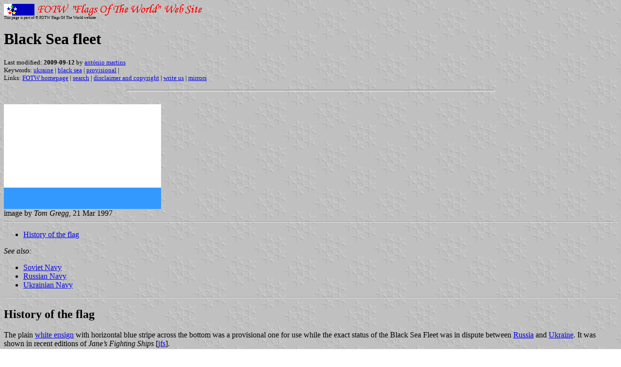

--- FILE ---
content_type: text/html; charset=UTF-8
request_url: http://fotw.sf-vestamt.dk/fotw/flags/su~black.html
body_size: 1417
content:
<HTML>
<HEAD>
<TITLE>Black Sea fleet</TITLE>
<SUBTITLE >
<EDITOR ama>
<ABSTRACT >
<KEYWORDS ukraine,black sea,provisional,>
</HEAD>
<BODY background="../images/fotwbckg.gif">
<A HREF="host.html"><IMG SRC="../images/linea2.gif" BORDER=0 VALIGN=CENTER></A><BR>
<FONT SIZE=-2><SUP>This page is part of &copy; FOTW Flags Of The World website</SUP></FONT>
<H1>Black Sea fleet</H1>
<H2></H2>
<P><FONT SIZE=-1>Last modified: <B>2009-09-12</B> by <A HREF="mailme.html">ant&#243;nio martins</A>
<BR>
Keywords: <A HREF="keywordu.html#ukraine">ukraine</A> | <A HREF="keywordb.html#black sea">black sea</A> | <A HREF="keywordp.html#provisional">provisional</A> | <BR>
Links: <A HREF="index.html">FOTW homepage</A> |
<A HREF="search.html">search</A> | 
<A HREF="disclaim.html">disclaimer and copyright</A> | 
<A HREF="mailme.html">write us</A> | 
<A HREF="mirror.html">mirrors</A>
</FONT><br><HR SIZE=4 ALIGN=CENTER WIDTH=60%><br>
<!--CUT ABOVE-->


<a name="top"></a>

<a href="../images/s/su~bsfje.gif"><img src="../images/s/su~bsfje.gif" 
alt="provisional Black Sea fleet ensign" border="0" width="324" height="216" /></a><br />
image by <i>Tom Gregg</i>, 21 Mar 1997<br />

<hr /><ul>
<li><a href="#hist">History of the flag</a></li>
</ul>

<i>See also:</i><ul>
<li><a href="su~.html">Soviet Navy</a></li>
<li><a href="ru~nav.html">Russian Navy</a></li>
<li><a href="ua~.html">Ukrainian Navy</a></li>
</ul>

<a name="hist"></a><hr /><h2>History of the flag</h2>

<p>The plain <a href="su~1935.html#1950">white ensign</a> 
with horizontal blue stripe across the bottom was a provisional
one for use while the exact status of the Black Sea Fleet
was in dispute between <a href="ru.html">Russia</a> and
<a href="ua.html">Ukraine</a>. It was shown in recent editions 
of <i>Jane&#8217;s Fighting Ships</i>
[<a href="bib-jca.html#jfs">jfs</a>].<br />
<i>Tom Gregg</i>, 04 Apr 1999</p>

<p>Yesterday the Soviet flag was lowered at all warships
at the Ukrainian naval base Sevastopol. All according 
to the newly signed agreement between
<a href="ua.html">Ukraine</a> and Russia.
The <a href="su.html">Soviet flag</a> was changed to the
czar-era&#8217;s <a href="ru~nav.html#and">cross of St. Andrew</a>. 
The change carried through at a ceremony in 
Sevastopol with the Russian Minister of  Defence &#8212; Igor 
Sergejev and the commander of the joint Russian-Ukrainian 
navy.<br />
<i>Christian Bergh&#228;nel</i>, 13 Jun 1997, 
quoting <i>G&#246;teborgs-Posten</i></p>

<hr /><div style="height:200px"></div><p><small><small>Anything below 
this line was not added by the editor of this page.</small></small></p>
<script src="http://www.google-analytics.com/urchin.js" type="text/javascript"></script><script type="text/javascript">_uacct="UA-613479-1";urchinTracker();</script></body>
</html>

